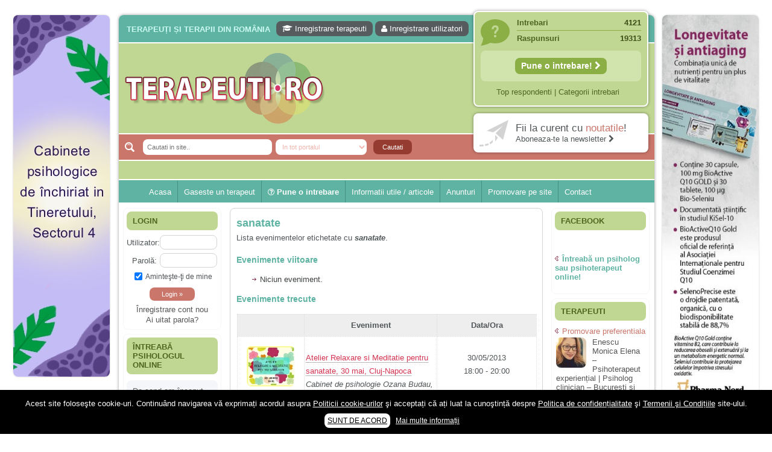

--- FILE ---
content_type: text/html; charset=UTF-8
request_url: https://terapeuti.ro/wp-admin/admin-ajax.php
body_size: 73
content:
OK. Execution time: 0.004241 seconds

--- FILE ---
content_type: text/html; charset=utf-8
request_url: https://www.google.com/recaptcha/api2/aframe
body_size: 250
content:
<!DOCTYPE HTML><html><head><meta http-equiv="content-type" content="text/html; charset=UTF-8"></head><body><script nonce="V2n5sUg4MTaWXQGvB-l6_A">/** Anti-fraud and anti-abuse applications only. See google.com/recaptcha */ try{var clients={'sodar':'https://pagead2.googlesyndication.com/pagead/sodar?'};window.addEventListener("message",function(a){try{if(a.source===window.parent){var b=JSON.parse(a.data);var c=clients[b['id']];if(c){var d=document.createElement('img');d.src=c+b['params']+'&rc='+(localStorage.getItem("rc::a")?sessionStorage.getItem("rc::b"):"");window.document.body.appendChild(d);sessionStorage.setItem("rc::e",parseInt(sessionStorage.getItem("rc::e")||0)+1);localStorage.setItem("rc::h",'1768980982940');}}}catch(b){}});window.parent.postMessage("_grecaptcha_ready", "*");}catch(b){}</script></body></html>